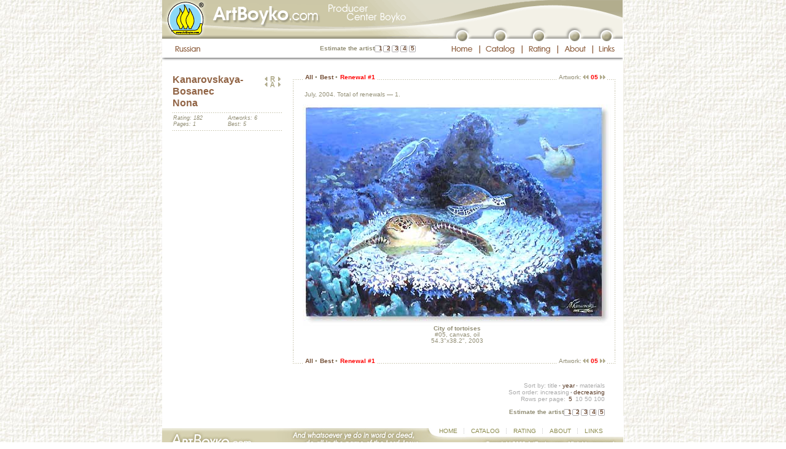

--- FILE ---
content_type: text/html; charset=windows-1251
request_url: http://artboyko.com/artist;KBN;update;1;05;en
body_size: 7611
content:
<!DOCTYPE html PUBLIC "-//W3C//DTD XHTML 1.0 Transitional//EN"
"http://www.w3.org/TR/xhtml1/DTD/xhtml1-transitional.dtd">

<html xmlns="http://www.w3.org/1999/xhtml" xml:lang="ru" lang="ru">
<head>
	<meta http-equiv="content-type" content="text/html;charset=iso-8859-1"/>
		<meta name="title" content="Kanarovskaya-Bosanec Nona :: ArtBoyko.com"/>
		<meta name="description" content="Kanarovskaya-Bosanec Nona. Boyko's Independent Producer Center. Virtual gallery. The informational-rating catalogue of artists of the Ukraine. Elite painting. Modern art. Gallery Globus. Kiev. Landscapes, portraits, still life, statues"/>
		<meta name="keywords" content="Kanarovskaya-Bosanec Nona Boyko producer catalogue design art picture artwork artist paining landscape still life portrait statue elite Globus Kiev Ukraine"/>
		<title>Kanarovskaya-Bosanec Nona :: ArtBoyko.com</title>
		<meta http-equiv="content-language" content="en"/>
		<meta name="author" content="Yuriy Moskalenko"/>
	<meta http-equiv="reply-to" content="webmaster@artboyko.com"/>
	<meta name="robots" content="all"/>

	<base href="http://artboyko.com" /> 

	<link href="/styles/main.css" type="text/css" rel="stylesheet"/>
	<link href="/styles/indents.css" type="text/css" rel="stylesheet"/>
	<link href="/styles/custom.css" type="text/css" rel="stylesheet"/>
	<style type="text/css">
		#divUp   {position:absolute; left:177px; top:107px; overflow:hidden; visibility:hidden;}
		#divDown {position:absolute; left:177px; top:400px; overflow:hidden; visibility:hidden;}
		#divScrollTextCont {position:relative; left:0px; top:0px; height:194px; overflow:hidden; visibility:visible; margin-top: 10px;}
		#divText {position:absolute; left:0px; top:0px; width: 176px;}
		</style>
		<script type="text/javascript" src="/js/preload.js"></script>
	<script type="text/javascript" src="/js/main.js"></script>
	<script type="text/javascript" src="/js/javascript_cookies.js"></script> 
	<script language="JavaScript1.2" type="text/javascript">
		var vote_lang='en';
	</script>
	<script type="text/javascript">

	  var _gaq = _gaq || [];
	  _gaq.push(['_setAccount', 'UA-27654700-1']);
	  _gaq.push(['_setDomainName', 'artboyko.com']);
	  _gaq.push(['_trackPageview']);

	  (function() {
		var ga = document.createElement('script'); ga.type = 'text/javascript'; ga.async = true;
		ga.src = ('https:' == document.location.protocol ? 'https://ssl' : 'http://www') + '.google-analytics.com/ga.js';
		var s = document.getElementsByTagName('script')[0]; s.parentNode.insertBefore(ga, s);
	  })();

	</script>

</head>
<body background="/images/main/bgr0.jpg" bgcolor="#ffffff" onload="preloadImages();">
<script language="JavaScript" type="text/javascript">WarnCookies()</script>
	<a name="top"></a>
	<table style="height:100%" width="751" cellspacing="0" cellpadding="0" border="0" align="center" bgcolor="#ffffff" class="main">
		<tr>
			<td colspan="2">
<table width="751" border="0" cellpadding="0" cellspacing="0">
					<tr>
						<td width="750" height="38" colspan="23">
							<img name="topimagev2" src="/images/header/topimagev2_en.gif" width="750" height="38" alt=""/></td>
						<td width="1" height="38" bgcolor="#F0EEE5"><img src="images/main/spacer.gif" width="1" height="38" alt=""/></td>
					</tr>
					<tr>
						<td width="458" height="25" colspan="3" rowspan="2">
							<img id="top_photos02v2" src="/images/header/top-photos02v2.gif" width="458" height="25" alt="" /></td>
						<td width="292" height="12" colspan="19">
							<img id="musor01_en" src="/images/header/musor01_en.gif" width="292" height="12" alt="" /></td>
						<td width="1" height="12">
							<img src="/images/header/spacer.gif" width="1" height="12" alt="" /></td>
					</tr>
					<tr>
						<td width="22" height="20" rowspan="2">
							<img id="musor02_en" src="/images/header/musor02_en.gif" width="22" height="20" alt="" /></td>
						<td width="18" height="20" rowspan="2">
							<a href="/main;en"
								onmouseover="changeImages('top01_button_en', '/images/header/top01-button_en-over.gif', 'top01_en', '/images/header/top01_en-top01-button_en_ov.gif'); return true;"
								onmouseout="changeImages('top01_button_en', '/images/header/top01-button_en.gif', 'top01_en', '/images/header/top01_en.gif'); return true;"
								onmousedown="changeImages('top01_button_en', '/images/header/top01-button_en-over.gif', 'top01_en', '/images/header/top01_en-top01-button_en_ov.gif'); return true;"
								onmouseup="changeImages('top01_button_en', '/images/header/top01-button_en-over.gif', 'top01_en', '/images/header/top01_en-top01-button_en_ov.gif'); return true;">
								<img name="top01_button_en" id="top01_button_en" src="/images/header/top01-button_en.gif" width="18" height="20" border="0" alt="" /></a></td>
						<td width="44" height="20" colspan="3" rowspan="2">
							<img id="musor03_en" src="/images/header/musor03_en.gif" width="44" height="20" alt="" /></td>
						<td width="18" height="20" rowspan="2">
							<a href="/catalog;en"
								onmouseover="changeImages('top02_button_en', '/images/header/top02-button_en-over.gif', 'top02_en', '/images/header/top02_en-top02-button_en_ov.gif'); return true;"
								onmouseout="changeImages('top02_button_en', '/images/header/top02-button_en.gif', 'top02_en', '/images/header/top02_en.gif'); return true;"
								onmousedown="changeImages('top02_button_en', '/images/header/top02-button_en-over.gif', 'top02_en', '/images/header/top02_en-top02-button_en_ov.gif'); return true;"
								onmouseup="changeImages('top02_button_en', '/images/header/top02-button_en-over.gif', 'top02_en', '/images/header/top02_en-top02-button_en_ov.gif'); return true;">
								<img name="top02_button_en" id="top02_button_en" src="/images/header/top02-button_en.gif" width="18" height="20" border="0" alt="" /></a></td>
						<td width="45" height="20" colspan="3" rowspan="2">
							<img id="musor04_en" src="/images/header/musor04_en.gif" width="45" height="20" alt="" /></td>
						<td width="18" height="20" rowspan="2">
							<a href="/rating;en"
								onmouseover="changeImages('top03_button_en', '/images/header/top03-button_en-over.gif', 'top03_en', '/images/header/top03_en-top03-button_en_ov.gif'); return true;"
								onmouseout="changeImages('top03_button_en', '/images/header/top03-button_en.gif', 'top03_en', '/images/header/top03_en.gif'); return true;"
								onmousedown="changeImages('top03_button_en', '/images/header/top03-button_en-over.gif', 'top03_en', '/images/header/top03_en-top03-button_en_ov.gif'); return true;"
								onmouseup="changeImages('top03_button_en', '/images/header/top03-button_en-over.gif', 'top03_en', '/images/header/top03_en-top03-button_en_ov.gif'); return true;">
								<img name="top03_button_en" id="top03_button_en" src="/images/header/top03-button_en.gif" width="18" height="20" border="0" alt="" /></a></td>
						<td width="40" height="20" colspan="3" rowspan="2">
							<img id="musor05_en" src="/images/header/musor05_en.gif" width="40" height="20" alt="" /></td>
						<td width="18" height="20" rowspan="2">
							<a href="/about;en"
								onmouseover="changeImages('top04_button_en', '/images/header/top04-button_en-over.gif', 'top04_en', '/images/header/top04_en-top04-button_en_ov.gif'); return true;"
								onmouseout="changeImages('top04_button_en', '/images/header/top04-button_en.gif', 'top04_en', '/images/header/top04_en.gif'); return true;"
								onmousedown="changeImages('top04_button_en', '/images/header/top04-button_en-over.gif', 'top04_en', '/images/header/top04_en-top04-button_en_ov.gif'); return true;"
								onmouseup="changeImages('top04_button_en', '/images/header/top04-button_en-over.gif', 'top04_en', '/images/header/top04_en-top04-button_en_ov.gif'); return true;">
								<img name="top04_button_en" id="top04_button_en" src="/images/header/top04-button_en.gif" width="18" height="20" border="0" alt="" /></a></td>
						<td width="34" height="20" colspan="3" rowspan="2">
							<img id="musor06_en" src="/images/header/musor06_en.gif" width="34" height="20" alt="" /></td>
						<td width="18" height="20" rowspan="2">
							<a href="/links;en"
								onmouseover="changeImages('top05_button_en', '/images/header/top05-button_en-over.gif', 'top05_en', '/images/header/top05_en-top05-button_en_ov.gif'); return true;"
								onmouseout="changeImages('top05_button_en', '/images/header/top05-button_en.gif', 'top05_en', '/images/header/top05_en.gif'); return true;"
								onmousedown="changeImages('top05_button_en', '/images/header/top05-button_en-over.gif', 'top05_en', '/images/header/top05_en-top05-button_en_ov.gif'); return true;"
								onmouseup="changeImages('top05_button_en', '/images/header/top05-button_en-over.gif', 'top05_en', '/images/header/top05_en-top05-button_en_ov.gif'); return true;">
								<img name="top05_button_en" id="top05_button_en" src="/images/header/top05-button_en.gif" width="18" height="20" border="0" alt="" /></a></td>
						<td width="17" height="20" rowspan="2">
							<img id="musor07_en" src="/images/header/musor07_en.gif" width="17" height="20" alt="" /></td>
						<td width="1" height="13">
							<img src="/images/header/spacer.gif" width="1" height="13" alt="" /></td>
					</tr>
					<tr>
						<td width="16" height="31" rowspan="2">
							<img src="/images/header/spacer.gif" width="16" height="31" alt="" /></td>
						<td width="59" height="7">
							<img src="/images/header/spacer.gif" width="59" height="7" alt="" /></td>
						<td width="383" height="31" rowspan="2">
							<table border="0" cellpadding="0" cellspacing="0">
								<tr>
								<td width="95">
									<img src="/images/header/spacer.gif" width="59" height="7" alt=""/>
								</td>
								<td align="right" height="31" width="246" background="/images/voteframes_top.gif" style="no-repeat">
									<noindex>
<div class="vote" style="padding-right:5px; margin-top: 11px">
	<span id="votetext_top">Estimate the artist</span>
	<a rel="nofollow" href="#"  title="Very bad" onclick="statistics.location.href='http://artboyko.com/vote/votesql.pl?command=vote;Artist=KBN;Value=1'; return false;" style="padding-left: 4px; padding-right: 4px;" 
	onmouseover="setInnerHTML('votetext_top','Very bad'); window.status='Very bad'; return true;" 
	onmouseout="setInnerHTML('votetext_top','Estimate the artist'); window.status=''; return true;" rel="nofollow">1</a><a rel="nofollow" href="#"  title="Bad" 	onclick="statistics.location.href='http://artboyko.com/vote/votesql.pl?command=vote;Artist=KBN;Value=2'; return false;" style="padding-left: 3px; padding-right: 4px;" 
	onmouseover="setInnerHTML('votetext_top','Bad'); window.status='Bad'; return true;" 
	onmouseout="setInnerHTML('votetext_top','Estimate the artist');  window.status=''; return true;" rel="nofollow">2</a><a rel="nofollow" href="#"  title="Not bad" 	onclick="statistics.location.href='http://artboyko.com/vote/votesql.pl?command=vote;Artist=KBN;Value=3'; return false;" style="padding-left: 3px; padding-right: 4px;" 
	onmouseover="setInnerHTML('votetext_top','Not bad'); window.status='Not bad'; return true;" 
	onmouseout="setInnerHTML('votetext_top','Estimate the artist');  window.status=''; return true;" rel="nofollow">3</a><a rel="nofollow" href="#"  title="Good" 	onclick="statistics.location.href='http://artboyko.com/vote/votesql.pl?command=vote;Artist=KBN;Value=4'; return false;" style="padding-left: 3px; padding-right: 4px;" 
	onmouseover="setInnerHTML('votetext_top','Good'); window.status='Good'; return true;" 
	onmouseout="setInnerHTML('votetext_top','Estimate the artist');  window.status=''; return true;" rel="nofollow">4</a><a rel="nofollow" href="#"  title="Very well" 	onclick="statistics.location.href='http://artboyko.com/vote/votesql.pl?command=vote;Artist=KBN;Value=5'; return false;" style="padding-left: 3px;" 
	onmouseover="setInnerHTML('votetext_top','Very well'); window.status='Very well'; return true;" 
	onmouseout="setInnerHTML('votetext_top','Estimate the artist');  window.status=''; return true;" rel="nofollow">5</a>
</div>
</noindex></td>
								</tr>
							</table>
						<td width="1" height="7">
							<img src="/images/header/spacer.gif" width="1" height="7" alt="" /></td>
					</tr>
					<tr>
						<td width="59" height="24">
							<a href="artist;KBN;update;1;05"
								onmouseover="changeImages('top_russian02_en', '/images/header/top-russian02_en-over.gif'); return true;"
								onmouseout="changeImages('top_russian02_en', '/images/header/top-russian02_en.gif'); return true;"
								onmousedown="changeImages('top_russian02_en', '/images/header/top-russian02_en-over.gif'); return true;"
								onmouseup="changeImages('top_russian02_en', '/images/header/top-russian02_en-over.gif'); return true;">
								<img name="top_russian02_en" id="top_russian02_en" src="/images/header/top-russian02_en.gif" width="59" height="24" border="0" alt="" /></a></td>
						<td width="58" height="24" colspan="3">
							<a href="/main;en"
								onmouseover="changeImages('top01_button_en', '/images/header/top01-button_en-over.gif', 'top01_en', '/images/header/top01_en-top01-button_en_ov.gif'); return true;"
								onmouseout="changeImages('top01_button_en', '/images/header/top01-button_en.gif', 'top01_en', '/images/header/top01_en.gif'); return true;"
								onmousedown="changeImages('top01_button_en', '/images/header/top01-button_en-over.gif', 'top01_en', '/images/header/top01_en-top01-button_en_ov.gif'); return true;"
								onmouseup="changeImages('top01_button_en', '/images/header/top01-button_en-over.gif', 'top01_en', '/images/header/top01_en-top01-button_en_ov.gif'); return true;">
								<img name="top01_en" id="top01_en" src="/images/header/top01_en.gif" width="58" height="24" border="0" alt="" /></a></td>
						<td width="2" height="24">
							<img id="devider01_en" src="/images/header/devider01_en.gif" width="2" height="24" alt="" /></td>
						<td width="67" height="24" colspan="3">
							<a href="/catalog;en"
								onmouseover="changeImages('top02_button_en', '/images/header/top02-button_en-over.gif', 'top02_en', '/images/header/top02_en-top02-button_en_ov.gif'); return true;"
								onmouseout="changeImages('top02_button_en', '/images/header/top02-button_en.gif', 'top02_en', '/images/header/top02_en.gif'); return true;"
								onmousedown="changeImages('top02_button_en', '/images/header/top02-button_en-over.gif', 'top02_en', '/images/header/top02_en-top02-button_en_ov.gif'); return true;"
								onmouseup="changeImages('top02_button_en', '/images/header/top02-button_en-over.gif', 'top02_en', '/images/header/top02_en-top02-button_en_ov.gif'); return true;">
								<img name="top02_en" id="top02_en" src="/images/header/top02_en.gif" width="67" height="24" border="0" alt="" /></a></td>
						<td width="2" height="24">
							<img id="devider02_en" src="/images/header/devider02_en.gif" width="2" height="24" alt="" /></td>
						<td width="56" height="24" colspan="3">
							<a href="/rating;en"
								onmouseover="changeImages('top03_button_en', '/images/header/top03-button_en-over.gif', 'top03_en', '/images/header/top03_en-top03-button_en_ov.gif'); return true;"
								onmouseout="changeImages('top03_button_en', '/images/header/top03-button_en.gif', 'top03_en', '/images/header/top03_en.gif'); return true;"
								onmousedown="changeImages('top03_button_en', '/images/header/top03-button_en-over.gif', 'top03_en', '/images/header/top03_en-top03-button_en_ov.gif'); return true;"
								onmouseup="changeImages('top03_button_en', '/images/header/top03-button_en-over.gif', 'top03_en', '/images/header/top03_en-top03-button_en_ov.gif'); return true;">
								<img name="top03_en" id="top03_en" src="/images/header/top03_en.gif" width="56" height="24" border="0" alt="" /></a></td>
						<td width="2" height="24">
							<img id="devider03_en" src="/images/header/devider03_en.gif" width="2" height="24" alt="" /></td>
						<td width="55" height="24" colspan="3">
							<a href="/about;en"
								onmouseover="changeImages('top04_button_en', '/images/header/top04-button_en-over.gif', 'top04_en', '/images/header/top04_en-top04-button_en_ov.gif'); return true;"
								onmouseout="changeImages('top04_button_en', '/images/header/top04-button_en.gif', 'top04_en', '/images/header/top04_en.gif'); return true;"
								onmousedown="changeImages('top04_button_en', '/images/header/top04-button_en-over.gif', 'top04_en', '/images/header/top04_en-top04-button_en_ov.gif'); return true;"
								onmouseup="changeImages('top04_button_en', '/images/header/top04-button_en-over.gif', 'top04_en', '/images/header/top04_en-top04-button_en_ov.gif'); return true;">
								<img name="top04_en" id="top04_en" src="/images/header/top04_en.gif" width="55" height="24" border="0" alt="" /></a></td>
						<td width="2" height="24">
							<img id="devider04_en" src="/images/header/devider04_en.gif" width="2" height="24" alt="" /></td>
						<td width="48" height="24" colspan="3">
							<a href="/links;en"
								onmouseover="changeImages('top05_button_en', '/images/header/top05-button_en-over.gif', 'top05_en', '/images/header/top05_en-top05-button_en_ov.gif'); return true;"
								onmouseout="changeImages('top05_button_en', '/images/header/top05-button_en.gif', 'top05_en', '/images/header/top05_en.gif'); return true;"
								onmousedown="changeImages('top05_button_en', '/images/header/top05-button_en-over.gif', 'top05_en', '/images/header/top05_en-top05-button_en_ov.gif'); return true;"
								onmouseup="changeImages('top05_button_en', '/images/header/top05-button_en-over.gif', 'top05_en', '/images/header/top05_en-top05-button_en_ov.gif'); return true;">
								<img name="top05_en" id="top05_en" src="/images/header/top05_en.gif" width="48" height="24" border="0" alt="" /></a></td>
						<td width="1" height="24">
							<img src="/images/header/spacer.gif" width="1" height="24" alt="" /></td>
					</tr>
					<tr>
						<td width="750" height="5" colspan="22">
							<img id="shade" src="/images/header/shade.gif" width="750" height="5" alt="" /></td>
						<td width="1" height="5">
							<img src="/images/header/spacer.gif" width="1" height="5" alt="" /></td>
					</tr>
					<tr>
						<td width="750" height="20" colspan="23"><img src="/images/header/spacer.gif" width="750" height="20" alt=""/></td>
						<td width="1" height="20" bgcolor="#F0EEE5"><img src="/images/header/spacer.gif" width="1" height="20" alt=""/></td>
					</tr>
					<tr>
						<td width="16" height="1"><img src="/images/header/spacer.gif" width="1" height="1" alt="" /></td>
						<td width="59" height="1"><img src="/images/header/spacer.gif" width="1" height="1" alt="" /></td>
						<td width="383" height="1"><img src="/images/header/spacer.gif" width="383" height="1" alt="" /></td>
						<td width="22" height="1"><img src="/images/header/spacer.gif" width="22" height="1" alt="" /></td>
						<td width="18" height="1"><img src="/images/header/spacer.gif" width="18" height="1" alt="" /></td>
						<td width="18" height="1"><img src="/images/header/spacer.gif" width="18" height="1" alt="" /></td>
						<td width="2" height="1"><img src="/images/header/spacer.gif" width="2" height="1" alt="" /></td>
						<td width="24" height="1"><img src="/images/header/spacer.gif" width="24" height="1" alt="" /></td>
						<td width="18" height="1"><img src="/images/header/spacer.gif" width="18" height="1" alt="" /></td>
						<td width="25" height="1"><img src="/images/header/spacer.gif" width="25" height="1" alt="" /></td>
						<td width="2" height="1"><img src="/images/header/spacer.gif" width="2" height="1" alt="" /></td>
						<td width="18" height="1"><img src="/images/header/spacer.gif" width="18" height="1" alt="" /></td>
						<td width="18" height="1"><img src="/images/header/spacer.gif" width="18" height="1" alt="" /></td>
						<td width="20" height="1"><img src="/images/header/spacer.gif" width="20" height="1" alt="" /></td>
						<td width="2" height="1"><img src="/images/header/spacer.gif" width="2" height="1" alt="" /></td>
						<td width="18" height="1"><img src="/images/header/spacer.gif" width="18" height="1" alt="" /></td>
						<td width="18" height="1"><img src="/images/header/spacer.gif" width="18" height="1" alt="" /></td>
						<td width="19" height="1"><img src="/images/header/spacer.gif" width="19" height="1" alt="" /></td>
						<td width="2" height="1"><img src="/images/header/spacer.gif" width="2" height="1" alt="" /></td>
						<td width="13" height="1"><img src="/images/header/spacer.gif" width="13" height="1" alt="" /></td>
						<td width="18" height="1"><img src="/images/header/spacer.gif" width="18" height="1" alt="" /></td>
						<td width="17" height="1"><img src="/images/header/spacer.gif" width="17" height="1" alt="" /></td>
						<td width="1" height="1"><img src="/images/header/spacer.gif" width="1" height="1" alt="" /></td>
					</tr>
				</table>
</td>
		</tr>
<tr>
			<td  width="750" height="100%" style="padding-left: 10px; padding-right: 10px;"><table class="tableheight100" id="picturesid" width="730" border="0" cellspacing="0" cellpadding="0">
	<tr>
		<td width="185">
			<table width="185" border="0" cellpadding="0" cellspacing="0">
				<tr>
					<td width="185" valign="top" style="padding-left: 7px;">
<!-- Биография художника. Начало. -->
						<div id="arrows" style="position:relative">
							<div id="photoblock">
<table width="178" border="0" cellspacing="0" cellpadding="0">
		<tr>
			<td height="47" width="140">
			<p class="artistname">Kanarovskaya-Bosanec<br />Nona</p>
			</td>
			<td width="38" align="right">
				<p style="margin-top: 4px; margin-bottom: 1px;">
	<a href="artist;FVB;update;last;en" 
			onmouseover="changeImages('ratingprevious', '/images/arrowprevious_over.gif'); window.status='Furmanyuk Vladimir (previous in rating, 181th position from 759)'; return true;" 
			onmouseout="changeImages('ratingprevious', '/images/arrowprevious.gif'); window.status=''; return true;"  
		><img name="ratingprevious" src="/images/arrowprevious.gif" width="8" height="7" border="0" alt="Furmanyuk Vladimir (previous in rating, 181th position from 759)"/></a><a href="/rating;en"
	onmouseover="changeImages('ratinglist', '/images/ratinglisticon_over.gif'); window.status='Artist list in rating order'; return true;"
		onmouseout="changeImages('ratinglist', '/images/ratinglisticon.gif'); window.status=''; return true;" 
		><img name="ratinglist" src="/images/ratinglisticon.gif" width="14" height="9" border="0" alt="Artist list in rating order"
	style="margin-bottom: -1px;"/></a><a href="artist;KKA;update;last;en"
		onmouseover="changeImages('ratingnext', '/images/arrownext_over.gif'); window.status='Kutilov Kazimir (next in rating, 183th position from 759)'; return true;"
		onmouseout="changeImages('ratingnext', '/images/arrownext.gif'); window.status=''; return true;" 
		><img name="ratingnext" src="/images/arrownext.gif" width="8" height="7" border="0" alt="Kutilov Kazimir (next in rating, 183th position from 759)"/></a>
	</p>
<p style="margin-top: 1px; margin-bottom: 8px;">
	<a href="artist;KLD;update;last;en" 
			onmouseover="changeImages('listprevious', '/images/arrowprevious_over.gif'); window.status='Kalmykova Ljudmila (previous in list, 242th position from 759)'; return true;" 
			onmouseout="changeImages('listprevious', '/images/arrowprevious.gif'); window.status=''; return true;"  
		><img name="listprevious" src="/images/arrowprevious.gif" width="8" height="7" border="0" alt="Kalmykova Ljudmila (previous in list, 242th position from 759)"/></a><a href="catalog;en"
	onmouseover="changeImages('alphabetlist', '/images/alphabetlisticon_over.gif'); window.status='Artist list in alphabetic order'; return true;"
		onmouseout="changeImages('alphabetlist', '/images/alphabetlisticon.gif'); window.status=''; return true;" 
		><img name="alphabetlist" src="/images/alphabetlisticon.gif" width="14" height="9" border="0" alt="Artist list in alphabetic order"
	style="margin-bottom: -1px;"/></a><a href="artist;KOC;update;last;en"
		onmouseover="changeImages('listnext', '/images/arrownext_over.gif'); window.status='Karakocya Olesya (next in list, 244th position from 759)'; return true;"
		onmouseout="changeImages('listnext', '/images/arrownext.gif'); window.status=''; return true;" 
		><img name="listnext" src="/images/arrownext.gif" width="8" height="7" border="0" alt="Karakocya Olesya (next in list, 244th position from 759)"/></a>
	</p></td>
		</tr>
		<tr>
			<td colspan="2" height="4" class="artistinfodevider"><img src="/images/main/spacer.gif" alt="" height="1" width="1" border="0"/></td>
		</tr>
		<tr>
			<td colspan="2" height="25">
				<table width="178" border="0" cellspacing="0" cellpadding="0">
					<tr>
						<td width="89">
							<div class="artworks" style="padding-left: 1px;">
								<p class="indent_0_0">Rating: 182</p>
								<p class="indent_0_0">Pages: 1</p>
								
							</div>
						</td>
						<td width="89">
							<div class="artworks" style="padding-left: 1px;">
								<p class="indent_0_0">Artworks: 6</p>
								<p class="indent_0_0">Best: 5</p>
							</div>
						</td>
					</tr>
				</table>	
			</td>
		</tr>
		<tr>
			<td colspan="2" height="6" class="artistinfodevider"><img src="/images/main/spacer.gif" alt="" height="1" width="1" border="0"/></td>
		</tr>
		</table>
</div>
<div id="divScrollTextCont">
	<div id="divText">
	</div>
</div>
</div>

<!-- Биография художника. Конец. -->
					</td>
				</tr>
				<tr>
					<td width="185" height="11">
						<img src="/images/main/spacer.gif" width="185" height="11" alt=""/></td>
				</tr>
			</table>
		</td>
		<td width="545">
			<table width="545" border="0" cellspacing="0" cellpadding="0" class="height100">
				<tr>
					<td id="tdtopleftdoted" width="34" height="28"><img src="/images/header/spacer.gif" width="1" height="1" alt=""/>
					</td>
					<td width="502">
<!-- Серединка верхней строки. Начало -->
						<table width="502" border="0" cellspacing="0" cellpadding="0">
							<tr>
								<td class="tdtopdoted" height="28" style="padding-top: 1px;">
									<!-- Меню отображения картин. Начало. -->
									<!-- Меню отображения картин. Конец. -->
									<div><span class="pagemenu"><img src="/images/main/spacer.gif" width="1" height="1" alt=""/>&nbsp;<a href="/artist;KBN;all;en">All</a>&nbsp;<span class="circle">•</span>&nbsp;<a href="/artist;KBN;best;en">Best</a>&nbsp;<span class="circle">•</span>&nbsp;<span class="red">Renewal #1</span>&nbsp;</span></div>	</td>
								<td class="tdtopdoted" height="28">
									<img src="/images/header/spacer.gif" width="1" height="1" alt=""/>
								</td>
								<td id="tdtopdoted2" height="28" width="250" align="right" style="padding-top: 1px; padding-right: 8px;">
									<form name="pagestringform" id="pagestringform" action="artist;KBN;update;7;en" method="post">
										<input type="hidden" name="pagenumber" value=""/>
									</form>
									<div><img src="/images/header/spacer.gif" width="1" height="1" alt=""/><span class="pagemenu"><span style="font-weight: normal;">&nbsp;Artwork:</span><span class="smaller">&nbsp;</span><a href='/artist;KBN;update;1;06;en'
				onmouseover="changeImages('arrow2previoustop', '/images/arrow2previous_over.gif'); window.status='Previous artwork: #06, Cayman’s fishermen'; return true;" 
				onmouseout="changeImages('arrow2previoustop', '/images/arrow2previous.gif'); window.status=''; return true;"  
				><img name="arrow2previoustop" src="/images/arrow2previous.gif" width="11" height="7" border="0" alt="Previous artwork: #06, Cayman’s fishermen"/></a><span class="pagesvisited"><span class="smaller">&nbsp;</span>05<span class="smaller">&nbsp;</span></span><a href='/artist;KBN;update;1;04;en'
				onmouseover="changeImages('arrow2nexttop', '/images/arrow2next_over.gif'); window.status='Next artwork: #04, Forgotten world of Cleopatra'; return true;"
				onmouseout="changeImages('arrow2nexttop', '/images/arrow2next.gif'); window.status=''; return true;" 
				><img name="arrow2nexttop" src="/images/arrow2next.gif" width="11" height="7" border="0" alt="Next artwork: #04, Forgotten world of Cleopatra"/></a></span></div>	</td>
							</tr>
						</table>
<!-- Серединка верхней строки. Конец-->
					</td>
					<td id="tdtoprightdoted" width="9" height="28">
						<img src="/images/main/spacer.gif" width="1" height="1" alt=""/>
					</td>
				</tr>
				<tr>
					<td id="tdmiddleleftdoted" width="34">
						<img src="/images/main/spacer.gif" width="1" height="1" alt=""/>
					</td>
					<td width="502" height="100%">
<!-- Внутренность начало -->
						<div align="left" style="padding-left:3px; margin-top:0px; margin-bottom:8px;"><span class="pagemenu" style="font-weight: normal;">July, 2004. Total of renewals — 1.</span></div>
<table width="502" border="0" cellspacing="0" cellpadding="0">
	<tr>
		<td width="502" height="3" colspan="7"><img src="/images/header/spacer.gif" width="1" height="1" alt=""/></td>
	</tr>
	<tr>
			<td  width="502" align="center" >
				<script language="javascript" type="text/javascript">
					<!--
					function gobacktopage(pgnm) {
						pagestringform.pagenumber.value=pgnm;
						pagestringform.submit();
						}
					-->
				</script>
				<!--<a href="javascript: history.go(-1)" onmouseover="window.status='Вернуться в превью'; return true;" onmouseout="window.status=''; return true;" title="Уменьшить">-->
				<a href="javascript: document.pagestringform.pagenumber.value='1'; document.pagestringform.submit();" onmouseover="window.status='Вернуться в превью'; return true;" onmouseout="window.status=''; return true;" title="Уменьшить"><img src="http://artboyko.com/uhfabrf/KBN05_l.jpg" border="0" width="502" height="360" alt="Уменьшить"/></a>
			</td>
		</tr>	
		<tr>
			<td width="502" height="20" align="center" valign="middle" style="padding-bottom: 10px;">
				<div class="pictureinfo">
					<span class="bold">City of tortoises</span><br/>
					#05, canvas, oil<br/>
					54.3"x38.2", 2003<br/>
					</div>
			</td>
		</tr>
		</table><!-- Внутренность конец -->
					</td>
					<td id="tdmiddlerightdoted">
						<img src="/images/main/spacer.gif" width="1" height="1" alt=""/>
					</td>
				</tr>
				<tr>
					<td id="tdbottomleftdoted" width="34" height="19">
						<img src="/images/header/spacer.gif" width="1" height="1" alt=""/>
					</td>
					<td width="502">
<!-- Серединки нижней строки. Начало -->
						<table width="502" border="0" cellspacing="0" cellpadding="0">
							<tr>
								<td class="tdbottomdoted" height="28" style="padding-top: 13px;">
									<div><span class="pagemenu"><img src="/images/main/spacer.gif" width="1" height="1" alt=""/>&nbsp;<a href="/artist;KBN;all;en">All</a>&nbsp;<span class="circle">•</span>&nbsp;<a href="/artist;KBN;best;en">Best</a>&nbsp;<span class="circle">•</span>&nbsp;<span class="red">Renewal #1</span>&nbsp;</span></div>	</td>
								<td class="tdbottomdoted" height="28">
									<img src="/images/header/spacer.gif" width="1" height="1" alt=""/>
								</td>
								<td id="tdbottomdoted2" height="28" width="250" align="right" style="padding-top: 13px; padding-right: 8px;">
									<div><img src="/images/header/spacer.gif" width="1" height="1" alt=""/><span class="pagemenu"><span style="font-weight: normal;">&nbsp;Artwork:</span><span class="smaller">&nbsp;</span><a href='/artist;KBN;update;1;06;en'
				onmouseover="changeImages('arrow2previousbottom', '/images/arrow2previous_over.gif'); window.status='Previous artwork: #06, Cayman’s fishermen'; return true;" 
				onmouseout="changeImages('arrow2previousbottom', '/images/arrow2previous.gif'); window.status=''; return true;"  
				><img name="arrow2previousbottom" src="/images/arrow2previous.gif" width="11" height="7" border="0" alt="Previous artwork: #06, Cayman’s fishermen"/></a><span class="pagesvisited"><span class="smaller">&nbsp;</span>05<span class="smaller">&nbsp;</span></span><a href='/artist;KBN;update;1;04;en'
				onmouseover="changeImages('arrow2nextbottom', '/images/arrow2next_over.gif'); window.status='Next artwork: #04, Forgotten world of Cleopatra'; return true;"
				onmouseout="changeImages('arrow2nextbottom', '/images/arrow2next.gif'); window.status=''; return true;" 
				><img name="arrow2nextbottom" src="/images/arrow2next.gif" width="11" height="7" border="0" alt="Next artwork: #04, Forgotten world of Cleopatra"/></a></span></div>	</td>
							</tr>
						</table>
<!-- Серединки нижней строки. Конец -->
					</td>
					<td id="tdbottomrightdoted" width="9" height="19">
						<img src="/images/header/spacer.gif" width="1" height="1" alt=""/>
					</td>
				</tr>
				<tr>
					<td width="545" height="11" colspan="3">
						<img src="/images/main/spacer.gif" width="1" height="1" alt=""/></td>
				</tr>
				<tr>
					<td height="11" colspan="2" align="right" style="padding-top: 1px;">
						<form name="sortbyform" id="sortbyform" action="artist;KBN;update;1;05;en" method="post">		
	<input type="hidden" name="sortby" value=""/>
</form>
<form name="sortmodeform" id="sortmodeform" action="artist;KBN;update;1;05;en" method="post">		
	<input type="hidden" name="sortmode" value=""/>
</form>
<div class="sortmenu" style="padding-right: 10px;">
	<span class="normal">Sort by: </span>
	<a href="javascript: document.sortbyform.sortby.value='title'; document.sortbyform.submit();" onmouseover="window.status='Sort by title'; return true;" onmouseout="window.status=''; return true;" title="Sort by title">title</a><span class="smaller">&nbsp;</span><span class="circle">•</span><span class="smaller">&nbsp;</span><span class="red" style="padding-left: 1px;">year</span><span class="smaller">&nbsp;</span><span class="circle">•</span><span class="smaller">&nbsp;</span><a href="javascript: document.sortbyform.sortby.value='materials'; document.sortbyform.submit();" onmouseover="window.status='Sort by materials'; return true;" onmouseout="window.status=''; return true;" title="Sort by materials" style="padding-left: 1px;">materials</a><br/>
	<span class="normal">Sort order: </span>
	<a href="javascript: document.sortmodeform.sortmode.value='asc'; document.sortmodeform.submit();" onmouseover="window.status='Increasing order'; return true;" onmouseout="window.status=''; return true;"  title="Increasing order">increasing</a><span class="smaller">&nbsp;</span><span class="circle">•</span><span class="smaller">&nbsp;</span><span class="red">decreasing</span><br/>
	<form name="setrows_10" action="artist;KBN;update;1;05;en" method="post"><input type="hidden" id="r10" name="rows" value="10"/><input type="hidden" name="pagenumber" value="1"/></form>
		<form name="setrows_50" action="artist;KBN;update;1;05;en" method="post"><input type="hidden" id="r50" name="rows" value="50"/><input type="hidden" name="pagenumber" value="1"/></form>
		<form name="setrows_100" action="artist;KBN;update;1;05;en" method="post"><input type="hidden" id="r100" name="rows" value="100"/><input type="hidden" name="pagenumber" value="1"/></form>
		<span class="normal">Rows per page: </span>
	<span class="smaller">&nbsp;</span><span class="red">5</span><span class="smaller">&nbsp;</span>
		<a href="javascript: document.setrows_10.submit();">10</a>
		<a href="javascript: document.setrows_50.submit();">50</a>
		<a href="javascript: document.setrows_100.submit();">100</a>
		</div>
</td>
					<td height="12"><img src="/images/main/spacer.gif" width="1" height="1" alt=""/></td>
				</tr>
				<tr>
					<td height="21" colspan="3" align="right" id="tdvoteframes" >	
						<noindex>
<div><iframe name="statistics" src="/images/footer/spacer.gif"  width="0" height="0" marginwidth="0" frameborder="0" scrolling="no"></iframe></div>
<div class="vote" style="padding-right: 21px; margin-top: 9px; line-height: 120%;">
	<span id="votetext">Estimate the artist</span>
	<a rel="nofollow" href="#"  title="Very bad" onclick="statistics.location.href='http://artboyko.com/vote/votesql.pl?command=vote;Artist=KBN;Value=1'; return false;" style="padding-left: 4px; padding-right: 4px;" 
	onmouseover="setInnerHTML('votetext','Very bad'); window.status='Very bad'; return true;" 
	onmouseout="setInnerHTML('votetext','Estimate the artist'); window.status=''; return true;" rel="nofollow">1</a><a rel="nofollow" href="#"  title="Bad" 	onclick="statistics.location.href='http://artboyko.com/vote/votesql.pl?command=vote;Artist=KBN;Value=2'; return false;" style="padding-left: 3px; padding-right: 4px;" 
	onmouseover="setInnerHTML('votetext','Bad'); window.status='Bad'; return true;" 
	onmouseout="setInnerHTML('votetext','Estimate the artist');  window.status=''; return true;" rel="nofollow">2</a><a rel="nofollow" href="#"  title="Not bad" 	onclick="statistics.location.href='http://artboyko.com/vote/votesql.pl?command=vote;Artist=KBN;Value=3'; return false;" style="padding-left: 3px; padding-right: 4px;" 
	onmouseover="setInnerHTML('votetext','Not bad'); window.status='Not bad'; return true;" 
	onmouseout="setInnerHTML('votetext','Estimate the artist');  window.status=''; return true;" rel="nofollow">3</a><a rel="nofollow" href="#"  title="Good" 	onclick="statistics.location.href='http://artboyko.com/vote/votesql.pl?command=vote;Artist=KBN;Value=4'; return false;" style="padding-left: 3px; padding-right: 4px;" 
	onmouseover="setInnerHTML('votetext','Good'); window.status='Good'; return true;" 
	onmouseout="setInnerHTML('votetext','Estimate the artist');  window.status=''; return true;" rel="nofollow">4</a><a rel="nofollow" href="#"  title="Very well" 	onclick="statistics.location.href='http://artboyko.com/vote/votesql.pl?command=vote;Artist=KBN;Value=5'; return false;" style="padding-left: 3px;" 
	onmouseover="setInnerHTML('votetext','Very well'); window.status='Very well'; return true;" 
	onmouseout="setInnerHTML('votetext','Estimate the artist');  window.status=''; return true;" rel="nofollow">5</a>
</div>
</noindex></td>
				</tr>
				</table>
		</td>
	</tr>
</table></td>
			<td width="1" bgcolor="#F0EEE5"><img src="/images/footer/spacer.gif" width="1" height="1" alt=""/></td>
		</tr>
		<tr>
			<td colspan="2">
				<table width="751" border="0" cellpadding="0" cellspacing="0">
					<tr>
						<td width="751" height="20"><img src="/images/footer/spacer.gif" width="1" height="1" alt=""/></td>
					</tr>
					<tr>
<td width="751" height="34" background="/images/footer/bottom_en.jpg">
						<div style="padding-left:440px; padding-right:2px;margin-top:0px;">
							<table border="0" cellspacing="0" cellpadding="0">
								<tr align="center" valign="top">
									<td style="background-repeat:no-repeat; background-position:right;padding-left:11px;padding-right:11px;" background="/images/division.jpg"><span class="style1"><a class="bottommenu" style="text-decoration:none" href="/main;en">HOME</a></span></td>
									<td style="background-repeat:no-repeat; background-position:right;padding-left:11px;padding-right:11px;" background="/images/division.jpg"> <a class="bottommenu" style="text-decoration:none " href="/catalog;en">CATALOG</a></td>
									<td style="background-repeat:no-repeat; background-position:right;padding-left:11px;padding-right:11px;" background="/images/division.jpg"><a class="bottommenu" style="text-decoration:none " href="/rating;en">RATING</a></td>
									<td style="background-repeat:no-repeat; background-position:right;padding-left:11px;padding-right:11px;" background="/images/division.jpg"><a class="bottommenu" style="text-decoration:none " href="/about;en">ABOUT</a></td>
									<td style="background-repeat:no-repeat; background-position:right;padding-left:11px;padding-right:11px;"><a class="bottommenu" style="text-decoration:none" href="/links;en">LINKS</a></td>
								</tr>
							</table>
						</div>
						</td>
</tr>
				</table>
			</td>
		</tr>
	</table>
<script language="javascript" type="text/javascript">
		<!--
		function myvoid() {
			i=1
			i=i+2
			}
		function change(picturesheight) {
			biographheight=document.getElementById('divText').offsetHeight;
			photoblockheight = document.getElementById('photoblock').offsetHeight;
			elem = document.getElementById("divScrollTextCont");
			elem.style.height = picturesheight-photoblockheight-21+'px';
			if(picturesheight < biographheight+photoblockheight+20) {
				elem = document.getElementById("divUp");
				elem.style.top = photoblockheight+12+'px';
				elem.style.visibility = "visible";
				elem = document.getElementById("divDown");
				elem.style.top = picturesheight-23+'px';
				elem.style.visibility = "visible";
				}
			}
		function changebiosize(step) {
			picturesheight=document.getElementById('picturesid').offsetHeight;
			errorvalue="688"
			if (step == 10) {
				change(picturesheight)
				return
				}
			//alert(picturesheight+':'+biographheight+':'+photoblockheight);
			if (picturesheight==errorvalue) {
				//alert("here")
				step2=step+1
				setTimeout("changebiosize(step2)",500);
				return;
				}
			change(picturesheight)
			}
		changebiosize(0);
		-->
	</script>
<!-- Начало скрита выплывающего окна-->
<!--
<script language="JavaScript1.2" type="text/css">
	var floatbox_lang='en';
</script>
-->
<!--<script type="text/javascript" src="/js/floatbox2.js"></script>-->
<!-- Конец скрита выплывающего окна-->
</body>
</html>
